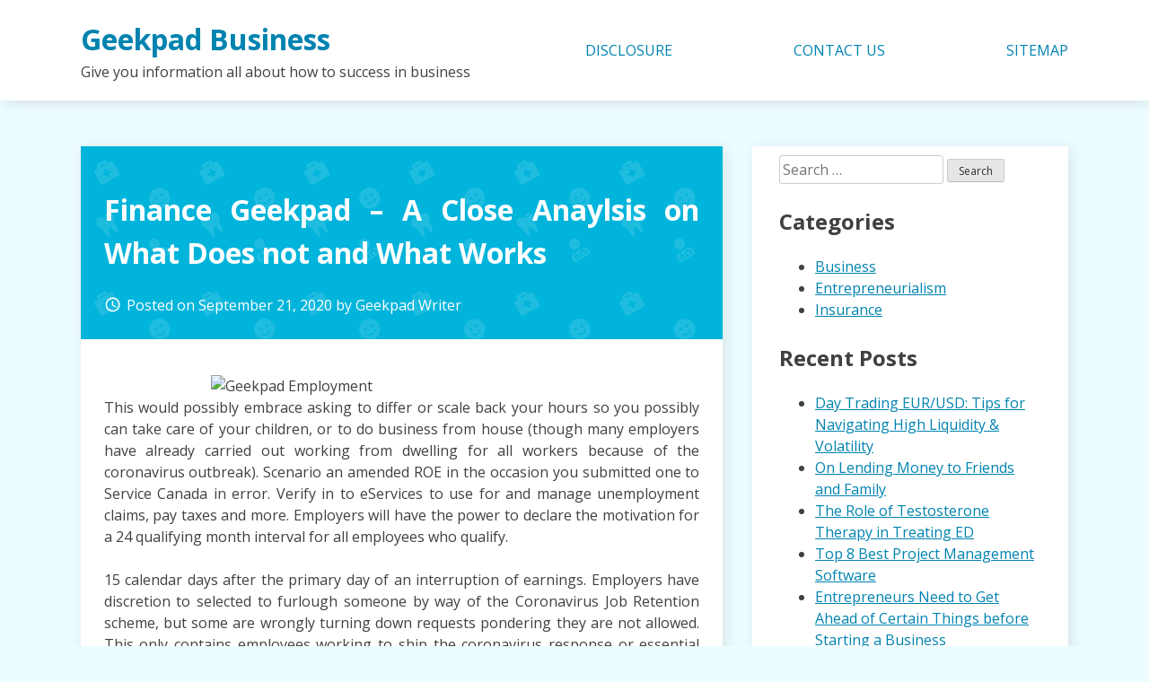

--- FILE ---
content_type: text/html; charset=UTF-8
request_url: https://www.geekpadshow.com/finance-geekpad-a-close-anaylsis-on-what-does-not-and-what-works.html
body_size: 10153
content:
<!doctype html>
<html lang="en-US">
<head>
	<meta charset="UTF-8">
	<meta name="viewport" content="width=device-width, initial-scale=1">
	<link rel="profile" href="https://gmpg.org/xfn/11">

	<title>Finance Geekpad &#8211; A Close Anaylsis on What Does not and What Works &#8211; Geekpad Business</title>
<meta name='robots' content='max-image-preview:large' />
<link rel='dns-prefetch' href='//fonts.googleapis.com' />
<link rel="alternate" type="application/rss+xml" title="Geekpad Business &raquo; Feed" href="https://www.geekpadshow.com/feed" />
<link rel="alternate" type="application/rss+xml" title="Geekpad Business &raquo; Comments Feed" href="https://www.geekpadshow.com/comments/feed" />
<link rel="alternate" type="application/rss+xml" title="Geekpad Business &raquo; Finance Geekpad &#8211; A Close Anaylsis on What Does not and What Works Comments Feed" href="https://www.geekpadshow.com/finance-geekpad-a-close-anaylsis-on-what-does-not-and-what-works.html/feed" />
<link rel="alternate" title="oEmbed (JSON)" type="application/json+oembed" href="https://www.geekpadshow.com/wp-json/oembed/1.0/embed?url=https%3A%2F%2Fwww.geekpadshow.com%2Ffinance-geekpad-a-close-anaylsis-on-what-does-not-and-what-works.html" />
<link rel="alternate" title="oEmbed (XML)" type="text/xml+oembed" href="https://www.geekpadshow.com/wp-json/oembed/1.0/embed?url=https%3A%2F%2Fwww.geekpadshow.com%2Ffinance-geekpad-a-close-anaylsis-on-what-does-not-and-what-works.html&#038;format=xml" />
<style id='wp-img-auto-sizes-contain-inline-css' type='text/css'>
img:is([sizes=auto i],[sizes^="auto," i]){contain-intrinsic-size:3000px 1500px}
/*# sourceURL=wp-img-auto-sizes-contain-inline-css */
</style>

<style id='wp-emoji-styles-inline-css' type='text/css'>

	img.wp-smiley, img.emoji {
		display: inline !important;
		border: none !important;
		box-shadow: none !important;
		height: 1em !important;
		width: 1em !important;
		margin: 0 0.07em !important;
		vertical-align: -0.1em !important;
		background: none !important;
		padding: 0 !important;
	}
/*# sourceURL=wp-emoji-styles-inline-css */
</style>
<link rel='stylesheet' id='wp-block-library-css' href='https://www.geekpadshow.com/wp-includes/css/dist/block-library/style.min.css?ver=6.9' type='text/css' media='all' />
<style id='global-styles-inline-css' type='text/css'>
:root{--wp--preset--aspect-ratio--square: 1;--wp--preset--aspect-ratio--4-3: 4/3;--wp--preset--aspect-ratio--3-4: 3/4;--wp--preset--aspect-ratio--3-2: 3/2;--wp--preset--aspect-ratio--2-3: 2/3;--wp--preset--aspect-ratio--16-9: 16/9;--wp--preset--aspect-ratio--9-16: 9/16;--wp--preset--color--black: #000000;--wp--preset--color--cyan-bluish-gray: #abb8c3;--wp--preset--color--white: #ffffff;--wp--preset--color--pale-pink: #f78da7;--wp--preset--color--vivid-red: #cf2e2e;--wp--preset--color--luminous-vivid-orange: #ff6900;--wp--preset--color--luminous-vivid-amber: #fcb900;--wp--preset--color--light-green-cyan: #7bdcb5;--wp--preset--color--vivid-green-cyan: #00d084;--wp--preset--color--pale-cyan-blue: #8ed1fc;--wp--preset--color--vivid-cyan-blue: #0693e3;--wp--preset--color--vivid-purple: #9b51e0;--wp--preset--gradient--vivid-cyan-blue-to-vivid-purple: linear-gradient(135deg,rgb(6,147,227) 0%,rgb(155,81,224) 100%);--wp--preset--gradient--light-green-cyan-to-vivid-green-cyan: linear-gradient(135deg,rgb(122,220,180) 0%,rgb(0,208,130) 100%);--wp--preset--gradient--luminous-vivid-amber-to-luminous-vivid-orange: linear-gradient(135deg,rgb(252,185,0) 0%,rgb(255,105,0) 100%);--wp--preset--gradient--luminous-vivid-orange-to-vivid-red: linear-gradient(135deg,rgb(255,105,0) 0%,rgb(207,46,46) 100%);--wp--preset--gradient--very-light-gray-to-cyan-bluish-gray: linear-gradient(135deg,rgb(238,238,238) 0%,rgb(169,184,195) 100%);--wp--preset--gradient--cool-to-warm-spectrum: linear-gradient(135deg,rgb(74,234,220) 0%,rgb(151,120,209) 20%,rgb(207,42,186) 40%,rgb(238,44,130) 60%,rgb(251,105,98) 80%,rgb(254,248,76) 100%);--wp--preset--gradient--blush-light-purple: linear-gradient(135deg,rgb(255,206,236) 0%,rgb(152,150,240) 100%);--wp--preset--gradient--blush-bordeaux: linear-gradient(135deg,rgb(254,205,165) 0%,rgb(254,45,45) 50%,rgb(107,0,62) 100%);--wp--preset--gradient--luminous-dusk: linear-gradient(135deg,rgb(255,203,112) 0%,rgb(199,81,192) 50%,rgb(65,88,208) 100%);--wp--preset--gradient--pale-ocean: linear-gradient(135deg,rgb(255,245,203) 0%,rgb(182,227,212) 50%,rgb(51,167,181) 100%);--wp--preset--gradient--electric-grass: linear-gradient(135deg,rgb(202,248,128) 0%,rgb(113,206,126) 100%);--wp--preset--gradient--midnight: linear-gradient(135deg,rgb(2,3,129) 0%,rgb(40,116,252) 100%);--wp--preset--font-size--small: 13px;--wp--preset--font-size--medium: 20px;--wp--preset--font-size--large: 36px;--wp--preset--font-size--x-large: 42px;--wp--preset--spacing--20: 0.44rem;--wp--preset--spacing--30: 0.67rem;--wp--preset--spacing--40: 1rem;--wp--preset--spacing--50: 1.5rem;--wp--preset--spacing--60: 2.25rem;--wp--preset--spacing--70: 3.38rem;--wp--preset--spacing--80: 5.06rem;--wp--preset--shadow--natural: 6px 6px 9px rgba(0, 0, 0, 0.2);--wp--preset--shadow--deep: 12px 12px 50px rgba(0, 0, 0, 0.4);--wp--preset--shadow--sharp: 6px 6px 0px rgba(0, 0, 0, 0.2);--wp--preset--shadow--outlined: 6px 6px 0px -3px rgb(255, 255, 255), 6px 6px rgb(0, 0, 0);--wp--preset--shadow--crisp: 6px 6px 0px rgb(0, 0, 0);}:where(.is-layout-flex){gap: 0.5em;}:where(.is-layout-grid){gap: 0.5em;}body .is-layout-flex{display: flex;}.is-layout-flex{flex-wrap: wrap;align-items: center;}.is-layout-flex > :is(*, div){margin: 0;}body .is-layout-grid{display: grid;}.is-layout-grid > :is(*, div){margin: 0;}:where(.wp-block-columns.is-layout-flex){gap: 2em;}:where(.wp-block-columns.is-layout-grid){gap: 2em;}:where(.wp-block-post-template.is-layout-flex){gap: 1.25em;}:where(.wp-block-post-template.is-layout-grid){gap: 1.25em;}.has-black-color{color: var(--wp--preset--color--black) !important;}.has-cyan-bluish-gray-color{color: var(--wp--preset--color--cyan-bluish-gray) !important;}.has-white-color{color: var(--wp--preset--color--white) !important;}.has-pale-pink-color{color: var(--wp--preset--color--pale-pink) !important;}.has-vivid-red-color{color: var(--wp--preset--color--vivid-red) !important;}.has-luminous-vivid-orange-color{color: var(--wp--preset--color--luminous-vivid-orange) !important;}.has-luminous-vivid-amber-color{color: var(--wp--preset--color--luminous-vivid-amber) !important;}.has-light-green-cyan-color{color: var(--wp--preset--color--light-green-cyan) !important;}.has-vivid-green-cyan-color{color: var(--wp--preset--color--vivid-green-cyan) !important;}.has-pale-cyan-blue-color{color: var(--wp--preset--color--pale-cyan-blue) !important;}.has-vivid-cyan-blue-color{color: var(--wp--preset--color--vivid-cyan-blue) !important;}.has-vivid-purple-color{color: var(--wp--preset--color--vivid-purple) !important;}.has-black-background-color{background-color: var(--wp--preset--color--black) !important;}.has-cyan-bluish-gray-background-color{background-color: var(--wp--preset--color--cyan-bluish-gray) !important;}.has-white-background-color{background-color: var(--wp--preset--color--white) !important;}.has-pale-pink-background-color{background-color: var(--wp--preset--color--pale-pink) !important;}.has-vivid-red-background-color{background-color: var(--wp--preset--color--vivid-red) !important;}.has-luminous-vivid-orange-background-color{background-color: var(--wp--preset--color--luminous-vivid-orange) !important;}.has-luminous-vivid-amber-background-color{background-color: var(--wp--preset--color--luminous-vivid-amber) !important;}.has-light-green-cyan-background-color{background-color: var(--wp--preset--color--light-green-cyan) !important;}.has-vivid-green-cyan-background-color{background-color: var(--wp--preset--color--vivid-green-cyan) !important;}.has-pale-cyan-blue-background-color{background-color: var(--wp--preset--color--pale-cyan-blue) !important;}.has-vivid-cyan-blue-background-color{background-color: var(--wp--preset--color--vivid-cyan-blue) !important;}.has-vivid-purple-background-color{background-color: var(--wp--preset--color--vivid-purple) !important;}.has-black-border-color{border-color: var(--wp--preset--color--black) !important;}.has-cyan-bluish-gray-border-color{border-color: var(--wp--preset--color--cyan-bluish-gray) !important;}.has-white-border-color{border-color: var(--wp--preset--color--white) !important;}.has-pale-pink-border-color{border-color: var(--wp--preset--color--pale-pink) !important;}.has-vivid-red-border-color{border-color: var(--wp--preset--color--vivid-red) !important;}.has-luminous-vivid-orange-border-color{border-color: var(--wp--preset--color--luminous-vivid-orange) !important;}.has-luminous-vivid-amber-border-color{border-color: var(--wp--preset--color--luminous-vivid-amber) !important;}.has-light-green-cyan-border-color{border-color: var(--wp--preset--color--light-green-cyan) !important;}.has-vivid-green-cyan-border-color{border-color: var(--wp--preset--color--vivid-green-cyan) !important;}.has-pale-cyan-blue-border-color{border-color: var(--wp--preset--color--pale-cyan-blue) !important;}.has-vivid-cyan-blue-border-color{border-color: var(--wp--preset--color--vivid-cyan-blue) !important;}.has-vivid-purple-border-color{border-color: var(--wp--preset--color--vivid-purple) !important;}.has-vivid-cyan-blue-to-vivid-purple-gradient-background{background: var(--wp--preset--gradient--vivid-cyan-blue-to-vivid-purple) !important;}.has-light-green-cyan-to-vivid-green-cyan-gradient-background{background: var(--wp--preset--gradient--light-green-cyan-to-vivid-green-cyan) !important;}.has-luminous-vivid-amber-to-luminous-vivid-orange-gradient-background{background: var(--wp--preset--gradient--luminous-vivid-amber-to-luminous-vivid-orange) !important;}.has-luminous-vivid-orange-to-vivid-red-gradient-background{background: var(--wp--preset--gradient--luminous-vivid-orange-to-vivid-red) !important;}.has-very-light-gray-to-cyan-bluish-gray-gradient-background{background: var(--wp--preset--gradient--very-light-gray-to-cyan-bluish-gray) !important;}.has-cool-to-warm-spectrum-gradient-background{background: var(--wp--preset--gradient--cool-to-warm-spectrum) !important;}.has-blush-light-purple-gradient-background{background: var(--wp--preset--gradient--blush-light-purple) !important;}.has-blush-bordeaux-gradient-background{background: var(--wp--preset--gradient--blush-bordeaux) !important;}.has-luminous-dusk-gradient-background{background: var(--wp--preset--gradient--luminous-dusk) !important;}.has-pale-ocean-gradient-background{background: var(--wp--preset--gradient--pale-ocean) !important;}.has-electric-grass-gradient-background{background: var(--wp--preset--gradient--electric-grass) !important;}.has-midnight-gradient-background{background: var(--wp--preset--gradient--midnight) !important;}.has-small-font-size{font-size: var(--wp--preset--font-size--small) !important;}.has-medium-font-size{font-size: var(--wp--preset--font-size--medium) !important;}.has-large-font-size{font-size: var(--wp--preset--font-size--large) !important;}.has-x-large-font-size{font-size: var(--wp--preset--font-size--x-large) !important;}
/*# sourceURL=global-styles-inline-css */
</style>

<style id='classic-theme-styles-inline-css' type='text/css'>
/*! This file is auto-generated */
.wp-block-button__link{color:#fff;background-color:#32373c;border-radius:9999px;box-shadow:none;text-decoration:none;padding:calc(.667em + 2px) calc(1.333em + 2px);font-size:1.125em}.wp-block-file__button{background:#32373c;color:#fff;text-decoration:none}
/*# sourceURL=/wp-includes/css/classic-themes.min.css */
</style>
<link rel='stylesheet' id='dentist-google-fonts-css' href='//fonts.googleapis.com/css?family=Open+Sans%3A400%2C400i%2C700%2C700i&#038;ver=6.9' type='text/css' media='all' />
<link rel='stylesheet' id='material-icons-css' href='//fonts.googleapis.com/icon?family=Material+Icons&#038;ver=6.9' type='text/css' media='all' />
<link rel='stylesheet' id='dentist-style-css' href='https://www.geekpadshow.com/wp-content/themes/dentist-business/style.css?ver=6.9' type='text/css' media='all' />
<link rel="https://api.w.org/" href="https://www.geekpadshow.com/wp-json/" /><link rel="alternate" title="JSON" type="application/json" href="https://www.geekpadshow.com/wp-json/wp/v2/posts/3570" /><link rel="EditURI" type="application/rsd+xml" title="RSD" href="https://www.geekpadshow.com/xmlrpc.php?rsd" />
<meta name="generator" content="WordPress 6.9" />
<link rel="canonical" href="https://www.geekpadshow.com/finance-geekpad-a-close-anaylsis-on-what-does-not-and-what-works.html" />
<link rel='shortlink' href='https://www.geekpadshow.com/?p=3570' />
		<style type="text/css" id="wp-custom-css">
			 .post{ text-align: justify; 
}		</style>
		</head>

<body class="wp-singular post-template-default single single-post postid-3570 single-format-standard wp-theme-dentist-business">
<div id="page" class="site">
	<a class="skip-link screen-reader-text" href="#content">Skip to content</a>

	<header id="masthead" class="site-header">
		<div class="grid">
			<div class="site-branding">
									<p class="site-title"><a href="https://www.geekpadshow.com/" rel="home">Geekpad Business</a></p>
										<p class="site-description">Give you information all about how to success in business</p>
							</div><!-- .site-branding -->

			<nav id="site-navigation" class="main-navigation">
				<button class="menu-toggle" aria-controls="primary-menu" aria-expanded="false">Primary Menu</button>
				<div class="menu-g-container"><ul id="primary-menu" class="menu"><li id="menu-item-438" class="menu-item menu-item-type-post_type menu-item-object-page menu-item-438"><a href="https://www.geekpadshow.com/disclosure">DISCLOSURE</a></li>
<li id="menu-item-439" class="menu-item menu-item-type-post_type menu-item-object-page menu-item-439"><a href="https://www.geekpadshow.com/contact-us">CONTACT US</a></li>
<li id="menu-item-528" class="menu-item menu-item-type-post_type menu-item-object-page menu-item-528"><a href="https://www.geekpadshow.com/sitemap">SITEMAP</a></li>
</ul></div>			</nav><!-- #site-navigation -->
		</div>
	</header><!-- #masthead -->

	<div id="content" class="site-content">
		<div class="grid">

	<div id="primary" class="content-area">
		<main id="main" class="site-main">

		
<article id="post-3570" class="post-3570 post type-post status-publish format-standard hentry category-business tag-finance">
	<header class="entry-header">
		<h1 class="entry-title">Finance Geekpad &#8211; A Close Anaylsis on What Does not and What Works</h1>			<div class="entry-meta">
				<span class="posted-on"><i class="material-icons">access_time</i>Posted on <a href="https://www.geekpadshow.com/finance-geekpad-a-close-anaylsis-on-what-does-not-and-what-works.html" rel="bookmark"><time class="entry-date published updated" datetime="2020-09-21T13:35:25+00:00">September 21, 2020</time></a></span><span class="byline"> by <span class="author vcard"><a class="url fn n" href="http://www.geekpadshow.com">Geekpad Writer</a></span></span>			</div><!-- .entry-meta -->
			</header><!-- .entry-header -->

	
	<div class="entry-content">
		<p><img decoding="async" class="wp-post-image aligncenter" src="http://www.socalprofessional.com/wp-content/uploads/2012/06/SoCalProfessional-Running-Your-Own-Business1.jpg" width="426px" alt="Geekpad Employment">This would possibly embrace asking to differ or scale back your hours so you possibly can take care of your children, or to do business from house (though many employers have already carried out working from dwelling for all workers because of the coronavirus outbreak). Scenario an amended ROE in the occasion you submitted one to Service Canada in error. Verify in to eServices to use for and manage unemployment claims, pay taxes and more. Employers will have the power to declare the motivation for a 24 qualifying month interval for all employees who qualify.</p>
<p>15 calendar days after the primary day of an interruption of earnings. Employers have discretion to selected to furlough someone by way of the Coronavirus Job Retention scheme, but some are wrongly turning down requests pondering they are not allowed. This only contains employees working to ship the coronavirus response or essential public providers such because the cost of advantages. Buat profil bisnis dengan informasi yang bermanfaat untuk pelanggan Anda, seperti alamat, deskripsi bisnis, alamat e-mail, dan situs internet Anda.</p>
<h2>Masukkan element bisnis Anda dan klik Kirim.</h2>
<p>Following your inspection, contact your Audi supplier or Audi Financial Corporations to show in your current lease automobile. Pengelola Bisnis adalah fitur Fb yang membantu mengatur dan mengelola bisnis Anda. There are particular packages obtainable for present homeowners, first-time consumers, U.S. army, abroad business professionals, and up to date faculty graduates. This is an business-driven program that creates a employee pipeline for employers and provides faculty college students with postsecondary job alternatives and apprenticeship training.</p>
<h2>Our concepts are with you throughout this tough time.</h2>
<p>Kelola akun iklan, Halaman, dan orang yang mengerjakannya â€” semuanya di satu tempat. We now have candidates obtainable to fill a wide range of job capabilities and are recruiting further staff each single day. This STEM-designated program is engaging for 3 important causes: world renowned faculty; entry to an unlimited international community; and MIT&#8217;s significance as the birthplace of latest finance, says Heidi Pickett, director of MIT Sloan&#8217;s MFin program. Our college students have entry to an integrated assist network throughout their time here. 15 calendar days after the primary day of the interruption of earnings (April 7, 2010).</p>
<h2>Conclusion</h2>
<p>PETALING JAYA: The World Monetary establishment has outlined 3 ways the Malaysian government can finance the extra fiscal measures to soften the affect of Covid-19, given its anticipated shortfall in revenue and constraints regarding its statutory limits. Employers ought to observe all social distancing tips when providing transportation to employees. Read our professional assessment of Unity Books in Auckland.</p>
	</div><!-- .entry-content -->

	<footer class="entry-footer">
		<span class="cat-links"><i class="material-icons">work_outline</i>Posted in <a href="https://www.geekpadshow.com/category/business" rel="category tag">Business</a></span><span class="tags-links"><i class="material-icons">label_outline</i>Tagged <a href="https://www.geekpadshow.com/tag/finance" rel="tag">finance</a></span>	</footer><!-- .entry-footer -->
</article><!-- #post-3570 -->

	<nav class="navigation post-navigation" aria-label="Posts">
		<h2 class="screen-reader-text">Post navigation</h2>
		<div class="nav-links"><div class="nav-previous"><a href="https://www.geekpadshow.com/the-foolproof-geekpad-employment-strategy.html" rel="prev">The Foolproof Geekpad Employment Strategy</a></div><div class="nav-next"><a href="https://www.geekpadshow.com/surprising-details-about-business-told-by-a-professional.html" rel="next">Surprising Details About Business Told By A Professional</a></div></div>
	</nav>
<div id="comments" class="comments-area">

		<div id="respond" class="comment-respond">
		<h3 id="reply-title" class="comment-reply-title">Leave a Reply <small><a rel="nofollow" id="cancel-comment-reply-link" href="/finance-geekpad-a-close-anaylsis-on-what-does-not-and-what-works.html#respond" style="display:none;">Cancel reply</a></small></h3><p class="must-log-in">You must be <a href="https://www.geekpadshow.com/wp-login.php?redirect_to=https%3A%2F%2Fwww.geekpadshow.com%2Ffinance-geekpad-a-close-anaylsis-on-what-does-not-and-what-works.html">logged in</a> to post a comment.</p>	</div><!-- #respond -->
	
</div><!-- #comments -->

		</main><!-- #main -->
	</div><!-- #primary -->


<aside id="secondary" class="widget-area">
	<section id="search-2" class="widget widget_search"><form role="search" method="get" class="search-form" action="https://www.geekpadshow.com/">
				<label>
					<span class="screen-reader-text">Search for:</span>
					<input type="search" class="search-field" placeholder="Search &hellip;" value="" name="s" />
				</label>
				<input type="submit" class="search-submit" value="Search" />
			</form></section><section id="magenet_widget-2" class="widget widget_magenet_widget"><aside class="widget magenet_widget_box"><div class="mads-block"></div></aside></section><section id="categories-2" class="widget widget_categories"><h2 class="widget-title">Categories</h2>
			<ul>
					<li class="cat-item cat-item-1"><a href="https://www.geekpadshow.com/category/business">Business</a>
</li>
	<li class="cat-item cat-item-5"><a href="https://www.geekpadshow.com/category/entrepreneurialism">Entrepreneurialism</a>
</li>
	<li class="cat-item cat-item-87"><a href="https://www.geekpadshow.com/category/insurance">Insurance</a>
</li>
			</ul>

			</section>
		<section id="recent-posts-2" class="widget widget_recent_entries">
		<h2 class="widget-title">Recent Posts</h2>
		<ul>
											<li>
					<a href="https://www.geekpadshow.com/day-trading-eur-usd-tips-for-navigating-high-liquidity-volatility.html">Day Trading EUR/USD: Tips for Navigating High Liquidity &amp; Volatility</a>
									</li>
											<li>
					<a href="https://www.geekpadshow.com/on-lending-money-to-friends-and-family.html">On Lending Money to Friends and Family</a>
									</li>
											<li>
					<a href="https://www.geekpadshow.com/the-role-of-testosterone-therapy-in-treating-ed.html">The Role of Testosterone Therapy in Treating ED</a>
									</li>
											<li>
					<a href="https://www.geekpadshow.com/top-8-best-project-management-software.html">Top 8 Best Project Management Software</a>
									</li>
											<li>
					<a href="https://www.geekpadshow.com/entrepreneurs-need-to-get-ahead-of-certain-things-before-starting-a-business.html">Entrepreneurs Need to Get Ahead of Certain Things before Starting a Business</a>
									</li>
											<li>
					<a href="https://www.geekpadshow.com/property-insurance-do-we-really-need-that.html">Property Insurance, Do we really need that?</a>
									</li>
											<li>
					<a href="https://www.geekpadshow.com/learning-to-trade-the-market-with-strong-confidence.html">Learning To Trade The Market With Strong Confidence</a>
									</li>
											<li>
					<a href="https://www.geekpadshow.com/gem-selections-the-best-gemstone-brand-across-the-globe.html">Gem Selections &#8211; The Best Gemstone Brand Across The Globe</a>
									</li>
											<li>
					<a href="https://www.geekpadshow.com/the-published-key-to-geekpad-entrepreneurial-found.html">The Published Key to Geekpad Entrepreneurial Found</a>
									</li>
											<li>
					<a href="https://www.geekpadshow.com/the-close-guarded-strategies-of-profit-found.html">The Close-guarded Strategies of Profit Found</a>
									</li>
					</ul>

		</section><section id="archives-3" class="widget widget_archive"><h2 class="widget-title">Archives</h2>
			<ul>
					<li><a href='https://www.geekpadshow.com/2025/04'>April 2025</a></li>
	<li><a href='https://www.geekpadshow.com/2023/03'>March 2023</a></li>
	<li><a href='https://www.geekpadshow.com/2023/02'>February 2023</a></li>
	<li><a href='https://www.geekpadshow.com/2022/05'>May 2022</a></li>
	<li><a href='https://www.geekpadshow.com/2021/10'>October 2021</a></li>
	<li><a href='https://www.geekpadshow.com/2021/09'>September 2021</a></li>
	<li><a href='https://www.geekpadshow.com/2021/08'>August 2021</a></li>
	<li><a href='https://www.geekpadshow.com/2021/07'>July 2021</a></li>
	<li><a href='https://www.geekpadshow.com/2021/06'>June 2021</a></li>
	<li><a href='https://www.geekpadshow.com/2021/05'>May 2021</a></li>
	<li><a href='https://www.geekpadshow.com/2021/04'>April 2021</a></li>
	<li><a href='https://www.geekpadshow.com/2021/03'>March 2021</a></li>
	<li><a href='https://www.geekpadshow.com/2021/02'>February 2021</a></li>
	<li><a href='https://www.geekpadshow.com/2021/01'>January 2021</a></li>
	<li><a href='https://www.geekpadshow.com/2020/12'>December 2020</a></li>
	<li><a href='https://www.geekpadshow.com/2020/11'>November 2020</a></li>
	<li><a href='https://www.geekpadshow.com/2020/10'>October 2020</a></li>
	<li><a href='https://www.geekpadshow.com/2020/09'>September 2020</a></li>
	<li><a href='https://www.geekpadshow.com/2020/08'>August 2020</a></li>
	<li><a href='https://www.geekpadshow.com/2020/07'>July 2020</a></li>
	<li><a href='https://www.geekpadshow.com/2020/06'>June 2020</a></li>
	<li><a href='https://www.geekpadshow.com/2020/05'>May 2020</a></li>
	<li><a href='https://www.geekpadshow.com/2020/04'>April 2020</a></li>
	<li><a href='https://www.geekpadshow.com/2020/03'>March 2020</a></li>
	<li><a href='https://www.geekpadshow.com/2020/02'>February 2020</a></li>
	<li><a href='https://www.geekpadshow.com/2020/01'>January 2020</a></li>
	<li><a href='https://www.geekpadshow.com/2019/12'>December 2019</a></li>
	<li><a href='https://www.geekpadshow.com/2019/11'>November 2019</a></li>
	<li><a href='https://www.geekpadshow.com/2019/10'>October 2019</a></li>
	<li><a href='https://www.geekpadshow.com/2019/09'>September 2019</a></li>
			</ul>

			</section><section id="php_widget-4" class="widget php_widget"><a style="display:none"> <img src="https://accessily.com/img/Accessily_badge.png" id="787857142835841_accessily_4729" width="80px"></a>
</section><section id="tag_cloud-2" class="widget widget_tag_cloud"><h2 class="widget-title">Tags</h2><div class="tagcloud"><a href="https://www.geekpadshow.com/tag/advertising" class="tag-cloud-link tag-link-67 tag-link-position-1" style="font-size: 15.421686746988pt;" aria-label="advertising (14 items)">advertising</a>
<a href="https://www.geekpadshow.com/tag/astrological-gemstones-online" class="tag-cloud-link tag-link-107 tag-link-position-2" style="font-size: 8pt;" aria-label="astrological gemstones online (1 item)">astrological gemstones online</a>
<a href="https://www.geekpadshow.com/tag/atlanta-financial-advisors" class="tag-cloud-link tag-link-101 tag-link-position-3" style="font-size: 8pt;" aria-label="Atlanta financial advisors (1 item)">Atlanta financial advisors</a>
<a href="https://www.geekpadshow.com/tag/bitcoin-cash-news" class="tag-cloud-link tag-link-88 tag-link-position-4" style="font-size: 8pt;" aria-label="Bitcoin Cash news (1 item)">Bitcoin Cash news</a>
<a href="https://www.geekpadshow.com/tag/brand" class="tag-cloud-link tag-link-68 tag-link-position-5" style="font-size: 9.5180722891566pt;" aria-label="brand (2 items)">brand</a>
<a href="https://www.geekpadshow.com/tag/business" class="tag-cloud-link tag-link-32 tag-link-position-6" style="font-size: 22pt;" aria-label="business (91 items)">business</a>
<a href="https://www.geekpadshow.com/tag/business-plan" class="tag-cloud-link tag-link-12 tag-link-position-7" style="font-size: 10.530120481928pt;" aria-label="Business Plan (3 items)">Business Plan</a>
<a href="https://www.geekpadshow.com/tag/buy-gold-bullion" class="tag-cloud-link tag-link-82 tag-link-position-8" style="font-size: 8pt;" aria-label="buy gold bullion (1 item)">buy gold bullion</a>
<a href="https://www.geekpadshow.com/tag/buy-kratom" class="tag-cloud-link tag-link-65 tag-link-position-9" style="font-size: 8pt;" aria-label="Buy Kratom (1 item)">Buy Kratom</a>
<a href="https://www.geekpadshow.com/tag/car-insurance" class="tag-cloud-link tag-link-85 tag-link-position-10" style="font-size: 8pt;" aria-label="car insurance (1 item)">car insurance</a>
<a href="https://www.geekpadshow.com/tag/compare-landlord-insurance" class="tag-cloud-link tag-link-109 tag-link-position-11" style="font-size: 8pt;" aria-label="compare landlord insurance (1 item)">compare landlord insurance</a>
<a href="https://www.geekpadshow.com/tag/costing" class="tag-cloud-link tag-link-69 tag-link-position-12" style="font-size: 8pt;" aria-label="costing (1 item)">costing</a>
<a href="https://www.geekpadshow.com/tag/earn-more-money" class="tag-cloud-link tag-link-108 tag-link-position-13" style="font-size: 8pt;" aria-label="earn more money (1 item)">earn more money</a>
<a href="https://www.geekpadshow.com/tag/employment" class="tag-cloud-link tag-link-70 tag-link-position-14" style="font-size: 20.313253012048pt;" aria-label="employment (56 items)">employment</a>
<a href="https://www.geekpadshow.com/tag/enterprise" class="tag-cloud-link tag-link-71 tag-link-position-15" style="font-size: 14.240963855422pt;" aria-label="enterprise (10 items)">enterprise</a>
<a href="https://www.geekpadshow.com/tag/entrepreneur" class="tag-cloud-link tag-link-13 tag-link-position-16" style="font-size: 14.578313253012pt;" aria-label="Entrepreneur (11 items)">Entrepreneur</a>
<a href="https://www.geekpadshow.com/tag/entrepreneurial" class="tag-cloud-link tag-link-72 tag-link-position-17" style="font-size: 15.843373493976pt;" aria-label="entrepreneurial (16 items)">entrepreneurial</a>
<a href="https://www.geekpadshow.com/tag/finance" class="tag-cloud-link tag-link-73 tag-link-position-18" style="font-size: 19.385542168675pt;" aria-label="finance (44 items)">finance</a>
<a href="https://www.geekpadshow.com/tag/fraud" class="tag-cloud-link tag-link-74 tag-link-position-19" style="font-size: 8pt;" aria-label="fraud (1 item)">fraud</a>
<a href="https://www.geekpadshow.com/tag/heera-gemstone" class="tag-cloud-link tag-link-105 tag-link-position-20" style="font-size: 8pt;" aria-label="heera gemstone (1 item)">heera gemstone</a>
<a href="https://www.geekpadshow.com/tag/home-business" class="tag-cloud-link tag-link-3 tag-link-position-21" style="font-size: 9.5180722891566pt;" aria-label="home business (2 items)">home business</a>
<a href="https://www.geekpadshow.com/tag/insurance-for-electric-cars" class="tag-cloud-link tag-link-86 tag-link-position-22" style="font-size: 8pt;" aria-label="insurance for electric cars (1 item)">insurance for electric cars</a>
<a href="https://www.geekpadshow.com/tag/kratom-powder" class="tag-cloud-link tag-link-64 tag-link-position-23" style="font-size: 8pt;" aria-label="Kratom Powder (1 item)">Kratom Powder</a>
<a href="https://www.geekpadshow.com/tag/local-marketing" class="tag-cloud-link tag-link-83 tag-link-position-24" style="font-size: 8pt;" aria-label="local marketing (1 item)">local marketing</a>
<a href="https://www.geekpadshow.com/tag/marketing" class="tag-cloud-link tag-link-11 tag-link-position-25" style="font-size: 12.638554216867pt;" aria-label="Marketing (6 items)">Marketing</a>
<a href="https://www.geekpadshow.com/tag/marketing-trends" class="tag-cloud-link tag-link-103 tag-link-position-26" style="font-size: 8pt;" aria-label="marketing trends (1 item)">marketing trends</a>
<a href="https://www.geekpadshow.com/tag/money" class="tag-cloud-link tag-link-9 tag-link-position-27" style="font-size: 16.771084337349pt;" aria-label="money (21 items)">money</a>
<a href="https://www.geekpadshow.com/tag/networks" class="tag-cloud-link tag-link-75 tag-link-position-28" style="font-size: 16.433734939759pt;" aria-label="networks (19 items)">networks</a>
<a href="https://www.geekpadshow.com/tag/online-banks" class="tag-cloud-link tag-link-102 tag-link-position-29" style="font-size: 8pt;" aria-label="online banks (1 item)">online banks</a>
<a href="https://www.geekpadshow.com/tag/online-marketing" class="tag-cloud-link tag-link-84 tag-link-position-30" style="font-size: 8pt;" aria-label="online marketing (1 item)">online marketing</a>
<a href="https://www.geekpadshow.com/tag/products" class="tag-cloud-link tag-link-8 tag-link-position-31" style="font-size: 9.5180722891566pt;" aria-label="Products (2 items)">Products</a>
<a href="https://www.geekpadshow.com/tag/profit" class="tag-cloud-link tag-link-76 tag-link-position-32" style="font-size: 16.602409638554pt;" aria-label="profit (20 items)">profit</a>
<a href="https://www.geekpadshow.com/tag/project-management-software" class="tag-cloud-link tag-link-112 tag-link-position-33" style="font-size: 8pt;" aria-label="Project Management Software (1 item)">Project Management Software</a>
<a href="https://www.geekpadshow.com/tag/robo-advisor" class="tag-cloud-link tag-link-43 tag-link-position-34" style="font-size: 8pt;" aria-label="Robo Advisor (1 item)">Robo Advisor</a>
<a href="https://www.geekpadshow.com/tag/safest-way-to-shop-online" class="tag-cloud-link tag-link-104 tag-link-position-35" style="font-size: 8pt;" aria-label="safest way to shop online (1 item)">safest way to shop online</a>
<a href="https://www.geekpadshow.com/tag/small" class="tag-cloud-link tag-link-77 tag-link-position-36" style="font-size: 14.831325301205pt;" aria-label="small (12 items)">small</a>
<a href="https://www.geekpadshow.com/tag/small-business" class="tag-cloud-link tag-link-14 tag-link-position-37" style="font-size: 15.421686746988pt;" aria-label="Small Business (14 items)">Small Business</a>
<a href="https://www.geekpadshow.com/tag/social" class="tag-cloud-link tag-link-78 tag-link-position-38" style="font-size: 16.433734939759pt;" aria-label="social (19 items)">social</a>
<a href="https://www.geekpadshow.com/tag/solution" class="tag-cloud-link tag-link-79 tag-link-position-39" style="font-size: 10.530120481928pt;" aria-label="solution (3 items)">solution</a>
<a href="https://www.geekpadshow.com/tag/strategy" class="tag-cloud-link tag-link-80 tag-link-position-40" style="font-size: 10.530120481928pt;" aria-label="strategy (3 items)">strategy</a>
<a href="https://www.geekpadshow.com/tag/success" class="tag-cloud-link tag-link-28 tag-link-position-41" style="font-size: 9.5180722891566pt;" aria-label="success (2 items)">success</a>
<a href="https://www.geekpadshow.com/tag/the-ocean-cleanup" class="tag-cloud-link tag-link-89 tag-link-position-42" style="font-size: 8pt;" aria-label="The Ocean Cleanup (1 item)">The Ocean Cleanup</a>
<a href="https://www.geekpadshow.com/tag/trick" class="tag-cloud-link tag-link-81 tag-link-position-43" style="font-size: 12.638554216867pt;" aria-label="trick (6 items)">trick</a>
<a href="https://www.geekpadshow.com/tag/wooden-plaque" class="tag-cloud-link tag-link-106 tag-link-position-44" style="font-size: 8pt;" aria-label="wooden plaque (1 item)">wooden plaque</a>
<a href="https://www.geekpadshow.com/tag/wow-internet" class="tag-cloud-link tag-link-111 tag-link-position-45" style="font-size: 8pt;" aria-label="WOW Internet (1 item)">WOW Internet</a></div>
</section></aside><!-- #secondary -->
<!-- wmm w -->		</div> <!-- .grid -->
	</div><!-- #content -->

	<footer id="colophon" class="site-footer">
		<div class="site-info">
			<a target="_blank" href="https://wordpress.org/">
				Proudly powered by WordPress			</a>
			<span class="sep"> | </span>
				Theme: dentist-business by Travis Taylor</a>		</div><!-- .site-info -->
	</footer><!-- #colophon -->
</div><!-- #page -->

<script type="speculationrules">
{"prefetch":[{"source":"document","where":{"and":[{"href_matches":"/*"},{"not":{"href_matches":["/wp-*.php","/wp-admin/*","/wp-content/uploads/*","/wp-content/*","/wp-content/plugins/*","/wp-content/themes/dentist-business/*","/*\\?(.+)"]}},{"not":{"selector_matches":"a[rel~=\"nofollow\"]"}},{"not":{"selector_matches":".no-prefetch, .no-prefetch a"}}]},"eagerness":"conservative"}]}
</script>
<script type="text/javascript" src="https://www.geekpadshow.com/wp-content/themes/dentist-business/js/navigation.js?ver=20151215" id="dentist-navigation-js"></script>
<script type="text/javascript" src="https://www.geekpadshow.com/wp-content/themes/dentist-business/js/skip-link-focus-fix.js?ver=20151215" id="dentist-skip-link-focus-fix-js"></script>
<script type="text/javascript" src="https://www.geekpadshow.com/wp-includes/js/comment-reply.min.js?ver=6.9" id="comment-reply-js" async="async" data-wp-strategy="async" fetchpriority="low"></script>
<script id="wp-emoji-settings" type="application/json">
{"baseUrl":"https://s.w.org/images/core/emoji/17.0.2/72x72/","ext":".png","svgUrl":"https://s.w.org/images/core/emoji/17.0.2/svg/","svgExt":".svg","source":{"concatemoji":"https://www.geekpadshow.com/wp-includes/js/wp-emoji-release.min.js?ver=6.9"}}
</script>
<script type="module">
/* <![CDATA[ */
/*! This file is auto-generated */
const a=JSON.parse(document.getElementById("wp-emoji-settings").textContent),o=(window._wpemojiSettings=a,"wpEmojiSettingsSupports"),s=["flag","emoji"];function i(e){try{var t={supportTests:e,timestamp:(new Date).valueOf()};sessionStorage.setItem(o,JSON.stringify(t))}catch(e){}}function c(e,t,n){e.clearRect(0,0,e.canvas.width,e.canvas.height),e.fillText(t,0,0);t=new Uint32Array(e.getImageData(0,0,e.canvas.width,e.canvas.height).data);e.clearRect(0,0,e.canvas.width,e.canvas.height),e.fillText(n,0,0);const a=new Uint32Array(e.getImageData(0,0,e.canvas.width,e.canvas.height).data);return t.every((e,t)=>e===a[t])}function p(e,t){e.clearRect(0,0,e.canvas.width,e.canvas.height),e.fillText(t,0,0);var n=e.getImageData(16,16,1,1);for(let e=0;e<n.data.length;e++)if(0!==n.data[e])return!1;return!0}function u(e,t,n,a){switch(t){case"flag":return n(e,"\ud83c\udff3\ufe0f\u200d\u26a7\ufe0f","\ud83c\udff3\ufe0f\u200b\u26a7\ufe0f")?!1:!n(e,"\ud83c\udde8\ud83c\uddf6","\ud83c\udde8\u200b\ud83c\uddf6")&&!n(e,"\ud83c\udff4\udb40\udc67\udb40\udc62\udb40\udc65\udb40\udc6e\udb40\udc67\udb40\udc7f","\ud83c\udff4\u200b\udb40\udc67\u200b\udb40\udc62\u200b\udb40\udc65\u200b\udb40\udc6e\u200b\udb40\udc67\u200b\udb40\udc7f");case"emoji":return!a(e,"\ud83e\u1fac8")}return!1}function f(e,t,n,a){let r;const o=(r="undefined"!=typeof WorkerGlobalScope&&self instanceof WorkerGlobalScope?new OffscreenCanvas(300,150):document.createElement("canvas")).getContext("2d",{willReadFrequently:!0}),s=(o.textBaseline="top",o.font="600 32px Arial",{});return e.forEach(e=>{s[e]=t(o,e,n,a)}),s}function r(e){var t=document.createElement("script");t.src=e,t.defer=!0,document.head.appendChild(t)}a.supports={everything:!0,everythingExceptFlag:!0},new Promise(t=>{let n=function(){try{var e=JSON.parse(sessionStorage.getItem(o));if("object"==typeof e&&"number"==typeof e.timestamp&&(new Date).valueOf()<e.timestamp+604800&&"object"==typeof e.supportTests)return e.supportTests}catch(e){}return null}();if(!n){if("undefined"!=typeof Worker&&"undefined"!=typeof OffscreenCanvas&&"undefined"!=typeof URL&&URL.createObjectURL&&"undefined"!=typeof Blob)try{var e="postMessage("+f.toString()+"("+[JSON.stringify(s),u.toString(),c.toString(),p.toString()].join(",")+"));",a=new Blob([e],{type:"text/javascript"});const r=new Worker(URL.createObjectURL(a),{name:"wpTestEmojiSupports"});return void(r.onmessage=e=>{i(n=e.data),r.terminate(),t(n)})}catch(e){}i(n=f(s,u,c,p))}t(n)}).then(e=>{for(const n in e)a.supports[n]=e[n],a.supports.everything=a.supports.everything&&a.supports[n],"flag"!==n&&(a.supports.everythingExceptFlag=a.supports.everythingExceptFlag&&a.supports[n]);var t;a.supports.everythingExceptFlag=a.supports.everythingExceptFlag&&!a.supports.flag,a.supports.everything||((t=a.source||{}).concatemoji?r(t.concatemoji):t.wpemoji&&t.twemoji&&(r(t.twemoji),r(t.wpemoji)))});
//# sourceURL=https://www.geekpadshow.com/wp-includes/js/wp-emoji-loader.min.js
/* ]]> */
</script>

<script defer src="https://static.cloudflareinsights.com/beacon.min.js/vcd15cbe7772f49c399c6a5babf22c1241717689176015" integrity="sha512-ZpsOmlRQV6y907TI0dKBHq9Md29nnaEIPlkf84rnaERnq6zvWvPUqr2ft8M1aS28oN72PdrCzSjY4U6VaAw1EQ==" data-cf-beacon='{"version":"2024.11.0","token":"76c13ee031e84f0fb48720e6325bdada","r":1,"server_timing":{"name":{"cfCacheStatus":true,"cfEdge":true,"cfExtPri":true,"cfL4":true,"cfOrigin":true,"cfSpeedBrain":true},"location_startswith":null}}' crossorigin="anonymous"></script>
</body>
</html>


<!-- Page cached by LiteSpeed Cache 7.7 on 2026-02-02 07:03:36 -->